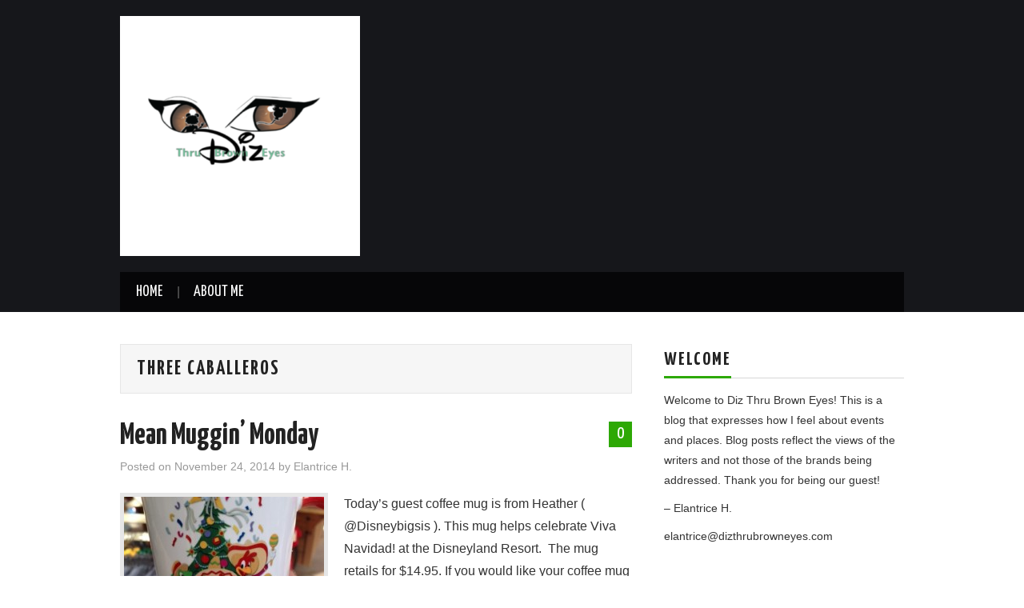

--- FILE ---
content_type: text/html; charset=UTF-8
request_url: https://dizthrubrowneyes.com/tag/three-caballeros/
body_size: 9544
content:
<!DOCTYPE html>
<html dir="ltr" lang="en-US" prefix="og: https://ogp.me/ns#">
<head>

<meta charset="UTF-8">
<meta name="viewport" content="width=device-width">

<link rel="profile" href="http://gmpg.org/xfn/11">
<link rel="pingback" href="https://dizthrubrowneyes.com/xmlrpc.php">

	<title>Three Caballeros - Diz Thru Brown Eyes</title>

		<!-- All in One SEO 4.9.2 - aioseo.com -->
	<meta name="robots" content="max-image-preview:large" />
	<link rel="canonical" href="https://dizthrubrowneyes.com/tag/three-caballeros/" />
	<meta name="generator" content="All in One SEO (AIOSEO) 4.9.2" />
		<script type="application/ld+json" class="aioseo-schema">
			{"@context":"https:\/\/schema.org","@graph":[{"@type":"BreadcrumbList","@id":"https:\/\/dizthrubrowneyes.com\/tag\/three-caballeros\/#breadcrumblist","itemListElement":[{"@type":"ListItem","@id":"https:\/\/dizthrubrowneyes.com#listItem","position":1,"name":"Home","item":"https:\/\/dizthrubrowneyes.com","nextItem":{"@type":"ListItem","@id":"https:\/\/dizthrubrowneyes.com\/tag\/three-caballeros\/#listItem","name":"Three Caballeros"}},{"@type":"ListItem","@id":"https:\/\/dizthrubrowneyes.com\/tag\/three-caballeros\/#listItem","position":2,"name":"Three Caballeros","previousItem":{"@type":"ListItem","@id":"https:\/\/dizthrubrowneyes.com#listItem","name":"Home"}}]},{"@type":"CollectionPage","@id":"https:\/\/dizthrubrowneyes.com\/tag\/three-caballeros\/#collectionpage","url":"https:\/\/dizthrubrowneyes.com\/tag\/three-caballeros\/","name":"Three Caballeros - Diz Thru Brown Eyes","inLanguage":"en-US","isPartOf":{"@id":"https:\/\/dizthrubrowneyes.com\/#website"},"breadcrumb":{"@id":"https:\/\/dizthrubrowneyes.com\/tag\/three-caballeros\/#breadcrumblist"}},{"@type":"Person","@id":"https:\/\/dizthrubrowneyes.com\/#person","name":"Elantrice H.","image":{"@type":"ImageObject","@id":"https:\/\/dizthrubrowneyes.com\/tag\/three-caballeros\/#personImage","url":"https:\/\/secure.gravatar.com\/avatar\/83e4cdc98dc10c5b5a3c3215ee1278e3db25fc7abef3662447bc30f3c8ff34fd?s=96&d=mm&r=g","width":96,"height":96,"caption":"Elantrice H."}},{"@type":"WebSite","@id":"https:\/\/dizthrubrowneyes.com\/#website","url":"https:\/\/dizthrubrowneyes.com\/","name":"Diz Thru Brown Eyes","description":"Diz Thru Brown Eyes","inLanguage":"en-US","publisher":{"@id":"https:\/\/dizthrubrowneyes.com\/#person"}}]}
		</script>
		<!-- All in One SEO -->

<link rel='dns-prefetch' href='//fonts.googleapis.com' />
<link rel="alternate" type="application/rss+xml" title="Diz Thru Brown Eyes &raquo; Feed" href="https://dizthrubrowneyes.com/feed/" />
<link rel="alternate" type="application/rss+xml" title="Diz Thru Brown Eyes &raquo; Comments Feed" href="https://dizthrubrowneyes.com/comments/feed/" />
<link rel="alternate" type="application/rss+xml" title="Diz Thru Brown Eyes &raquo; Three Caballeros Tag Feed" href="https://dizthrubrowneyes.com/tag/three-caballeros/feed/" />
<style id='wp-img-auto-sizes-contain-inline-css' type='text/css'>
img:is([sizes=auto i],[sizes^="auto," i]){contain-intrinsic-size:3000px 1500px}
/*# sourceURL=wp-img-auto-sizes-contain-inline-css */
</style>
<style id='wp-emoji-styles-inline-css' type='text/css'>

	img.wp-smiley, img.emoji {
		display: inline !important;
		border: none !important;
		box-shadow: none !important;
		height: 1em !important;
		width: 1em !important;
		margin: 0 0.07em !important;
		vertical-align: -0.1em !important;
		background: none !important;
		padding: 0 !important;
	}
/*# sourceURL=wp-emoji-styles-inline-css */
</style>
<style id='wp-block-library-inline-css' type='text/css'>
:root{--wp-block-synced-color:#7a00df;--wp-block-synced-color--rgb:122,0,223;--wp-bound-block-color:var(--wp-block-synced-color);--wp-editor-canvas-background:#ddd;--wp-admin-theme-color:#007cba;--wp-admin-theme-color--rgb:0,124,186;--wp-admin-theme-color-darker-10:#006ba1;--wp-admin-theme-color-darker-10--rgb:0,107,160.5;--wp-admin-theme-color-darker-20:#005a87;--wp-admin-theme-color-darker-20--rgb:0,90,135;--wp-admin-border-width-focus:2px}@media (min-resolution:192dpi){:root{--wp-admin-border-width-focus:1.5px}}.wp-element-button{cursor:pointer}:root .has-very-light-gray-background-color{background-color:#eee}:root .has-very-dark-gray-background-color{background-color:#313131}:root .has-very-light-gray-color{color:#eee}:root .has-very-dark-gray-color{color:#313131}:root .has-vivid-green-cyan-to-vivid-cyan-blue-gradient-background{background:linear-gradient(135deg,#00d084,#0693e3)}:root .has-purple-crush-gradient-background{background:linear-gradient(135deg,#34e2e4,#4721fb 50%,#ab1dfe)}:root .has-hazy-dawn-gradient-background{background:linear-gradient(135deg,#faaca8,#dad0ec)}:root .has-subdued-olive-gradient-background{background:linear-gradient(135deg,#fafae1,#67a671)}:root .has-atomic-cream-gradient-background{background:linear-gradient(135deg,#fdd79a,#004a59)}:root .has-nightshade-gradient-background{background:linear-gradient(135deg,#330968,#31cdcf)}:root .has-midnight-gradient-background{background:linear-gradient(135deg,#020381,#2874fc)}:root{--wp--preset--font-size--normal:16px;--wp--preset--font-size--huge:42px}.has-regular-font-size{font-size:1em}.has-larger-font-size{font-size:2.625em}.has-normal-font-size{font-size:var(--wp--preset--font-size--normal)}.has-huge-font-size{font-size:var(--wp--preset--font-size--huge)}.has-text-align-center{text-align:center}.has-text-align-left{text-align:left}.has-text-align-right{text-align:right}.has-fit-text{white-space:nowrap!important}#end-resizable-editor-section{display:none}.aligncenter{clear:both}.items-justified-left{justify-content:flex-start}.items-justified-center{justify-content:center}.items-justified-right{justify-content:flex-end}.items-justified-space-between{justify-content:space-between}.screen-reader-text{border:0;clip-path:inset(50%);height:1px;margin:-1px;overflow:hidden;padding:0;position:absolute;width:1px;word-wrap:normal!important}.screen-reader-text:focus{background-color:#ddd;clip-path:none;color:#444;display:block;font-size:1em;height:auto;left:5px;line-height:normal;padding:15px 23px 14px;text-decoration:none;top:5px;width:auto;z-index:100000}html :where(.has-border-color){border-style:solid}html :where([style*=border-top-color]){border-top-style:solid}html :where([style*=border-right-color]){border-right-style:solid}html :where([style*=border-bottom-color]){border-bottom-style:solid}html :where([style*=border-left-color]){border-left-style:solid}html :where([style*=border-width]){border-style:solid}html :where([style*=border-top-width]){border-top-style:solid}html :where([style*=border-right-width]){border-right-style:solid}html :where([style*=border-bottom-width]){border-bottom-style:solid}html :where([style*=border-left-width]){border-left-style:solid}html :where(img[class*=wp-image-]){height:auto;max-width:100%}:where(figure){margin:0 0 1em}html :where(.is-position-sticky){--wp-admin--admin-bar--position-offset:var(--wp-admin--admin-bar--height,0px)}@media screen and (max-width:600px){html :where(.is-position-sticky){--wp-admin--admin-bar--position-offset:0px}}

/*# sourceURL=wp-block-library-inline-css */
</style><style id='wp-block-code-inline-css' type='text/css'>
.wp-block-code{box-sizing:border-box}.wp-block-code code{
  /*!rtl:begin:ignore*/direction:ltr;display:block;font-family:inherit;overflow-wrap:break-word;text-align:initial;white-space:pre-wrap
  /*!rtl:end:ignore*/}
/*# sourceURL=https://dizthrubrowneyes.com/wp-includes/blocks/code/style.min.css */
</style>
<style id='global-styles-inline-css' type='text/css'>
:root{--wp--preset--aspect-ratio--square: 1;--wp--preset--aspect-ratio--4-3: 4/3;--wp--preset--aspect-ratio--3-4: 3/4;--wp--preset--aspect-ratio--3-2: 3/2;--wp--preset--aspect-ratio--2-3: 2/3;--wp--preset--aspect-ratio--16-9: 16/9;--wp--preset--aspect-ratio--9-16: 9/16;--wp--preset--color--black: #000000;--wp--preset--color--cyan-bluish-gray: #abb8c3;--wp--preset--color--white: #ffffff;--wp--preset--color--pale-pink: #f78da7;--wp--preset--color--vivid-red: #cf2e2e;--wp--preset--color--luminous-vivid-orange: #ff6900;--wp--preset--color--luminous-vivid-amber: #fcb900;--wp--preset--color--light-green-cyan: #7bdcb5;--wp--preset--color--vivid-green-cyan: #00d084;--wp--preset--color--pale-cyan-blue: #8ed1fc;--wp--preset--color--vivid-cyan-blue: #0693e3;--wp--preset--color--vivid-purple: #9b51e0;--wp--preset--gradient--vivid-cyan-blue-to-vivid-purple: linear-gradient(135deg,rgb(6,147,227) 0%,rgb(155,81,224) 100%);--wp--preset--gradient--light-green-cyan-to-vivid-green-cyan: linear-gradient(135deg,rgb(122,220,180) 0%,rgb(0,208,130) 100%);--wp--preset--gradient--luminous-vivid-amber-to-luminous-vivid-orange: linear-gradient(135deg,rgb(252,185,0) 0%,rgb(255,105,0) 100%);--wp--preset--gradient--luminous-vivid-orange-to-vivid-red: linear-gradient(135deg,rgb(255,105,0) 0%,rgb(207,46,46) 100%);--wp--preset--gradient--very-light-gray-to-cyan-bluish-gray: linear-gradient(135deg,rgb(238,238,238) 0%,rgb(169,184,195) 100%);--wp--preset--gradient--cool-to-warm-spectrum: linear-gradient(135deg,rgb(74,234,220) 0%,rgb(151,120,209) 20%,rgb(207,42,186) 40%,rgb(238,44,130) 60%,rgb(251,105,98) 80%,rgb(254,248,76) 100%);--wp--preset--gradient--blush-light-purple: linear-gradient(135deg,rgb(255,206,236) 0%,rgb(152,150,240) 100%);--wp--preset--gradient--blush-bordeaux: linear-gradient(135deg,rgb(254,205,165) 0%,rgb(254,45,45) 50%,rgb(107,0,62) 100%);--wp--preset--gradient--luminous-dusk: linear-gradient(135deg,rgb(255,203,112) 0%,rgb(199,81,192) 50%,rgb(65,88,208) 100%);--wp--preset--gradient--pale-ocean: linear-gradient(135deg,rgb(255,245,203) 0%,rgb(182,227,212) 50%,rgb(51,167,181) 100%);--wp--preset--gradient--electric-grass: linear-gradient(135deg,rgb(202,248,128) 0%,rgb(113,206,126) 100%);--wp--preset--gradient--midnight: linear-gradient(135deg,rgb(2,3,129) 0%,rgb(40,116,252) 100%);--wp--preset--font-size--small: 13px;--wp--preset--font-size--medium: 20px;--wp--preset--font-size--large: 36px;--wp--preset--font-size--x-large: 42px;--wp--preset--spacing--20: 0.44rem;--wp--preset--spacing--30: 0.67rem;--wp--preset--spacing--40: 1rem;--wp--preset--spacing--50: 1.5rem;--wp--preset--spacing--60: 2.25rem;--wp--preset--spacing--70: 3.38rem;--wp--preset--spacing--80: 5.06rem;--wp--preset--shadow--natural: 6px 6px 9px rgba(0, 0, 0, 0.2);--wp--preset--shadow--deep: 12px 12px 50px rgba(0, 0, 0, 0.4);--wp--preset--shadow--sharp: 6px 6px 0px rgba(0, 0, 0, 0.2);--wp--preset--shadow--outlined: 6px 6px 0px -3px rgb(255, 255, 255), 6px 6px rgb(0, 0, 0);--wp--preset--shadow--crisp: 6px 6px 0px rgb(0, 0, 0);}:where(.is-layout-flex){gap: 0.5em;}:where(.is-layout-grid){gap: 0.5em;}body .is-layout-flex{display: flex;}.is-layout-flex{flex-wrap: wrap;align-items: center;}.is-layout-flex > :is(*, div){margin: 0;}body .is-layout-grid{display: grid;}.is-layout-grid > :is(*, div){margin: 0;}:where(.wp-block-columns.is-layout-flex){gap: 2em;}:where(.wp-block-columns.is-layout-grid){gap: 2em;}:where(.wp-block-post-template.is-layout-flex){gap: 1.25em;}:where(.wp-block-post-template.is-layout-grid){gap: 1.25em;}.has-black-color{color: var(--wp--preset--color--black) !important;}.has-cyan-bluish-gray-color{color: var(--wp--preset--color--cyan-bluish-gray) !important;}.has-white-color{color: var(--wp--preset--color--white) !important;}.has-pale-pink-color{color: var(--wp--preset--color--pale-pink) !important;}.has-vivid-red-color{color: var(--wp--preset--color--vivid-red) !important;}.has-luminous-vivid-orange-color{color: var(--wp--preset--color--luminous-vivid-orange) !important;}.has-luminous-vivid-amber-color{color: var(--wp--preset--color--luminous-vivid-amber) !important;}.has-light-green-cyan-color{color: var(--wp--preset--color--light-green-cyan) !important;}.has-vivid-green-cyan-color{color: var(--wp--preset--color--vivid-green-cyan) !important;}.has-pale-cyan-blue-color{color: var(--wp--preset--color--pale-cyan-blue) !important;}.has-vivid-cyan-blue-color{color: var(--wp--preset--color--vivid-cyan-blue) !important;}.has-vivid-purple-color{color: var(--wp--preset--color--vivid-purple) !important;}.has-black-background-color{background-color: var(--wp--preset--color--black) !important;}.has-cyan-bluish-gray-background-color{background-color: var(--wp--preset--color--cyan-bluish-gray) !important;}.has-white-background-color{background-color: var(--wp--preset--color--white) !important;}.has-pale-pink-background-color{background-color: var(--wp--preset--color--pale-pink) !important;}.has-vivid-red-background-color{background-color: var(--wp--preset--color--vivid-red) !important;}.has-luminous-vivid-orange-background-color{background-color: var(--wp--preset--color--luminous-vivid-orange) !important;}.has-luminous-vivid-amber-background-color{background-color: var(--wp--preset--color--luminous-vivid-amber) !important;}.has-light-green-cyan-background-color{background-color: var(--wp--preset--color--light-green-cyan) !important;}.has-vivid-green-cyan-background-color{background-color: var(--wp--preset--color--vivid-green-cyan) !important;}.has-pale-cyan-blue-background-color{background-color: var(--wp--preset--color--pale-cyan-blue) !important;}.has-vivid-cyan-blue-background-color{background-color: var(--wp--preset--color--vivid-cyan-blue) !important;}.has-vivid-purple-background-color{background-color: var(--wp--preset--color--vivid-purple) !important;}.has-black-border-color{border-color: var(--wp--preset--color--black) !important;}.has-cyan-bluish-gray-border-color{border-color: var(--wp--preset--color--cyan-bluish-gray) !important;}.has-white-border-color{border-color: var(--wp--preset--color--white) !important;}.has-pale-pink-border-color{border-color: var(--wp--preset--color--pale-pink) !important;}.has-vivid-red-border-color{border-color: var(--wp--preset--color--vivid-red) !important;}.has-luminous-vivid-orange-border-color{border-color: var(--wp--preset--color--luminous-vivid-orange) !important;}.has-luminous-vivid-amber-border-color{border-color: var(--wp--preset--color--luminous-vivid-amber) !important;}.has-light-green-cyan-border-color{border-color: var(--wp--preset--color--light-green-cyan) !important;}.has-vivid-green-cyan-border-color{border-color: var(--wp--preset--color--vivid-green-cyan) !important;}.has-pale-cyan-blue-border-color{border-color: var(--wp--preset--color--pale-cyan-blue) !important;}.has-vivid-cyan-blue-border-color{border-color: var(--wp--preset--color--vivid-cyan-blue) !important;}.has-vivid-purple-border-color{border-color: var(--wp--preset--color--vivid-purple) !important;}.has-vivid-cyan-blue-to-vivid-purple-gradient-background{background: var(--wp--preset--gradient--vivid-cyan-blue-to-vivid-purple) !important;}.has-light-green-cyan-to-vivid-green-cyan-gradient-background{background: var(--wp--preset--gradient--light-green-cyan-to-vivid-green-cyan) !important;}.has-luminous-vivid-amber-to-luminous-vivid-orange-gradient-background{background: var(--wp--preset--gradient--luminous-vivid-amber-to-luminous-vivid-orange) !important;}.has-luminous-vivid-orange-to-vivid-red-gradient-background{background: var(--wp--preset--gradient--luminous-vivid-orange-to-vivid-red) !important;}.has-very-light-gray-to-cyan-bluish-gray-gradient-background{background: var(--wp--preset--gradient--very-light-gray-to-cyan-bluish-gray) !important;}.has-cool-to-warm-spectrum-gradient-background{background: var(--wp--preset--gradient--cool-to-warm-spectrum) !important;}.has-blush-light-purple-gradient-background{background: var(--wp--preset--gradient--blush-light-purple) !important;}.has-blush-bordeaux-gradient-background{background: var(--wp--preset--gradient--blush-bordeaux) !important;}.has-luminous-dusk-gradient-background{background: var(--wp--preset--gradient--luminous-dusk) !important;}.has-pale-ocean-gradient-background{background: var(--wp--preset--gradient--pale-ocean) !important;}.has-electric-grass-gradient-background{background: var(--wp--preset--gradient--electric-grass) !important;}.has-midnight-gradient-background{background: var(--wp--preset--gradient--midnight) !important;}.has-small-font-size{font-size: var(--wp--preset--font-size--small) !important;}.has-medium-font-size{font-size: var(--wp--preset--font-size--medium) !important;}.has-large-font-size{font-size: var(--wp--preset--font-size--large) !important;}.has-x-large-font-size{font-size: var(--wp--preset--font-size--x-large) !important;}
/*# sourceURL=global-styles-inline-css */
</style>

<style id='classic-theme-styles-inline-css' type='text/css'>
/*! This file is auto-generated */
.wp-block-button__link{color:#fff;background-color:#32373c;border-radius:9999px;box-shadow:none;text-decoration:none;padding:calc(.667em + 2px) calc(1.333em + 2px);font-size:1.125em}.wp-block-file__button{background:#32373c;color:#fff;text-decoration:none}
/*# sourceURL=/wp-includes/css/classic-themes.min.css */
</style>
<link rel='stylesheet' id='theme-my-login-css' href='https://dizthrubrowneyes.com/wp-content/plugins/theme-my-login/assets/styles/theme-my-login.min.css?ver=7.1.14' type='text/css' media='all' />
<link rel='stylesheet' id='athemes-headings-fonts-css' href='//fonts.googleapis.com/css?family=Yanone+Kaffeesatz%3A200%2C300%2C400%2C700&#038;ver=6.9' type='text/css' media='all' />
<link rel='stylesheet' id='athemes-glyphs-css' href='https://dizthrubrowneyes.com/wp-content/themes/hiero/css/athemes-glyphs.css?ver=6.9' type='text/css' media='all' />
<link rel='stylesheet' id='athemes-bootstrap-css' href='https://dizthrubrowneyes.com/wp-content/themes/hiero/css/bootstrap.min.css?ver=6.9' type='text/css' media='all' />
<link rel='stylesheet' id='athemes-style-css' href='https://dizthrubrowneyes.com/wp-content/themes/hiero/style.css?ver=6.9' type='text/css' media='all' />
<style id='athemes-style-inline-css' type='text/css'>
a, #main-navigation .sf-menu > ul > li:hover:after, #main-navigation .sf-menu > ul > li.sfHover:after, #main-navigation .sf-menu > ul > li.current_page_item:after, #main-navigation .sf-menu > ul > li.current-menu-item:after, .entry-title a:hover, .comment-list li.comment .comment-author .fn a:hover, .comment-list li.comment .reply a, .widget li a:hover, .site-extra .widget li a:hover, .site-extra .widget_athemes_social_icons li a:hover [class^="ico-"]:before, .site-footer a:hover { color: #2da805; }
button:hover, a.button:hover, input[type="button"]:hover, .widget-title span, input[type="reset"]:hover, input[type="submit"]:hover { border-color: #2da805; }
button:hover, a.button:hover, .widget_athemes_social_icons li a:hover [class^="ico-"]:before, input[type="button"]:hover, .widget_athemes_tabs .widget-tab-nav li.active a, input[type="reset"]:hover, .comments-link a, .site-content [class*="navigation"] a:hover, input[type="submit"]:hover, #main-navigation li:hover ul, #main-navigation li.sfHover ul, #main-navigation li a:hover, #main-navigation li.sfHover > a, #main-navigation li.current_page_item > a, #main-navigation li.current-menu-item > a, #main-navigation li.current-menu-parent > a, #main-navigation li.current-page-parent > a, #main-navigation li.current-page-ancestor > a, #main-navigation li.current_page_ancestor > a { background: #2da805; }
.site-title a { color: #81d742; }
.site-description { color: ; }
.entry-title, .entry-title a { color: ; }
body { color: ; }

/*# sourceURL=athemes-style-inline-css */
</style>
<script type="text/javascript" src="https://dizthrubrowneyes.com/wp-includes/js/jquery/jquery.min.js?ver=3.7.1" id="jquery-core-js"></script>
<script type="text/javascript" src="https://dizthrubrowneyes.com/wp-includes/js/jquery/jquery-migrate.min.js?ver=3.4.1" id="jquery-migrate-js"></script>
<script type="text/javascript" src="https://dizthrubrowneyes.com/wp-content/themes/hiero/js/bootstrap.min.js?ver=6.9" id="athemes-bootstrap-js-js"></script>
<script type="text/javascript" src="https://dizthrubrowneyes.com/wp-content/themes/hiero/js/superfish.js?ver=6.9" id="athemes-superfish-js"></script>
<script type="text/javascript" src="https://dizthrubrowneyes.com/wp-content/themes/hiero/js/supersubs.js?ver=6.9" id="athemes-supersubs-js"></script>
<script type="text/javascript" src="https://dizthrubrowneyes.com/wp-content/themes/hiero/js/settings.js?ver=6.9" id="athemes-settings-js"></script>
<link rel="https://api.w.org/" href="https://dizthrubrowneyes.com/wp-json/" /><link rel="alternate" title="JSON" type="application/json" href="https://dizthrubrowneyes.com/wp-json/wp/v2/tags/2176" /><link rel="EditURI" type="application/rsd+xml" title="RSD" href="https://dizthrubrowneyes.com/xmlrpc.php?rsd" />
<meta name="generator" content="WordPress 6.9" />
<!--[if lt IE 9]>
<script src="https://dizthrubrowneyes.com/wp-content/themes/hiero/js/html5shiv.js"></script>
<![endif]-->
<link rel="icon" href="https://dizthrubrowneyes.com/wp-content/uploads/2019/10/cropped-7FCA297C-324B-4048-925B-884060BF0103-e1571522038742-1-32x32.png" sizes="32x32" />
<link rel="icon" href="https://dizthrubrowneyes.com/wp-content/uploads/2019/10/cropped-7FCA297C-324B-4048-925B-884060BF0103-e1571522038742-1-192x192.png" sizes="192x192" />
<link rel="apple-touch-icon" href="https://dizthrubrowneyes.com/wp-content/uploads/2019/10/cropped-7FCA297C-324B-4048-925B-884060BF0103-e1571522038742-1-180x180.png" />
<meta name="msapplication-TileImage" content="https://dizthrubrowneyes.com/wp-content/uploads/2019/10/cropped-7FCA297C-324B-4048-925B-884060BF0103-e1571522038742-1-270x270.png" />
		<style type="text/css" id="wp-custom-css">
			/*
Welcome to Custom CSS!

To learn how this works, see http://wp.me/PEmnE-Bt
*/		</style>
		</head>

<body class="archive tag tag-three-caballeros tag-2176 wp-theme-hiero group-blog">
		<header id="masthead" class="site-header" role="banner">
		<div class="clearfix container">
			<div class="site-branding">
									<a href="https://dizthrubrowneyes.com/" title="Diz Thru Brown Eyes"><img src="https://dizthrubrowneyes.com/wp-content/uploads/2019/10/7FCA297C-324B-4048-925B-884060BF0103-e1571522038742.png" alt="Diz Thru Brown Eyes" /></a>
							<!-- .site-branding --></div>

						
			<nav id="main-navigation" class="main-navigation" role="navigation">
				<a href="#main-navigation" class="nav-open">Menu</a>
				<a href="#" class="nav-close">Close</a>
				<div class="clearfix sf-menu"><ul id="menu-test-top-menu" class="menu"><li id="menu-item-16" class="menu-item menu-item-type-custom menu-item-object-custom menu-item-home menu-item-has-children menu-item-16"><a href="http://dizthrubrowneyes.com/">Home</a>
<ul class="sub-menu">
	<li id="menu-item-5163" class="menu-item menu-item-type-post_type menu-item-object-page menu-item-5163"><a href="https://dizthrubrowneyes.com/privacy-policy/">Privacy Policy</a></li>
</ul>
</li>
<li id="menu-item-5168" class="menu-item menu-item-type-post_type menu-item-object-page menu-item-5168"><a href="https://dizthrubrowneyes.com/about-me/">About Me</a></li>
</ul></div>			<!-- #main-navigation --></nav>
		</div>
	<!-- #masthead --></header>

	<div id="main" class="site-main">
		<div class="clearfix container">

	<section id="primary" class="content-area">
		<div id="content" class="site-content" role="main">

		
			<header class="page-header">
				<h1 class="page-title">
					Three Caballeros				</h1>
							<!-- .page-header --></header>

						
				
<article id="post-4532" class="clearfix post-4532 post type-post status-publish format-standard has-post-thumbnail hentry category-collections category-disney category-disneyland category-merchandise category-mug category-special-events category-travel category-uncategorized tag-amigo tag-brazil tag-coffee tag-coffee-mug tag-disneyland tag-disneyland-resort tag-donald-duck tag-jose-carioca tag-mexico tag-mug tag-mug-love tag-panchito tag-the-three-kings tag-three-caballeros tag-viva-navidad">
	<header class="clearfix entry-header">
				<span class="comments-link"> <a href="https://dizthrubrowneyes.com/mean-muggin-monday-141/#respond">0</a></span>
		
		<h2 class="entry-title"><a href="https://dizthrubrowneyes.com/mean-muggin-monday-141/" rel="bookmark">Mean Muggin&#8217; Monday</a></h2>

				<div class="entry-meta">
			<span class="posted-on">Posted on <a href="https://dizthrubrowneyes.com/mean-muggin-monday-141/" title="3:00 am" rel="bookmark"><time class="entry-date published updated" datetime="2014-11-24T03:00:24-05:00">November 24, 2014</time></a></span><span class="byline"> by <span class="author vcard"><a class="url fn n" href="https://dizthrubrowneyes.com/author/elantrice/" title="View all posts by Elantrice H.">Elantrice H.</a></span></span>		<!-- .entry-meta --></div>
			<!-- .entry-header --></header>

			<div class="entry-thumbnail">
			<a href="https://dizthrubrowneyes.com/mean-muggin-monday-141/" title="Mean Muggin&#8217; Monday" >
				<img width="250" height="175" src="https://dizthrubrowneyes.com/wp-content/uploads/2014/11/Donald1-e1415971468861-250x175.jpg" class="attachment-thumb-featured size-thumb-featured wp-post-image" alt="" decoding="async" />			</a>
		</div>
	
			<div class="entry-summary">
			<p>Today&#8217;s guest coffee mug is from Heather ( @Disneybigsis ). This mug helps celebrate Viva Navidad! at the Disneyland Resort.  The mug retails for $14.95. If you would like your coffee mug on Mean Muggin&#8217; Monday, email pictures and description&hellip; <a href="https://dizthrubrowneyes.com/mean-muggin-monday-141/" class="more-link">Continue Reading <span class="meta-nav">&rarr;</span></a></p>
		<!-- .entry-summary --></div>
	
	<footer class="entry-meta entry-footer">
								<span class="cat-links">
				<i class="ico-folder"></i> <a href="https://dizthrubrowneyes.com/category/collections/" rel="category tag">Collections</a>, <a href="https://dizthrubrowneyes.com/category/disney/" rel="category tag">Disney</a>, <a href="https://dizthrubrowneyes.com/category/disneyland/" rel="category tag">Disneyland</a>, <a href="https://dizthrubrowneyes.com/category/merchandise/" rel="category tag">Merchandise</a>, <a href="https://dizthrubrowneyes.com/category/mug/" rel="category tag">mug</a>, <a href="https://dizthrubrowneyes.com/category/special-events/" rel="category tag">Special Events</a>, <a href="https://dizthrubrowneyes.com/category/travel/" rel="category tag">Travel</a>, <a href="https://dizthrubrowneyes.com/category/uncategorized/" rel="category tag">Uncategorized</a>			</span>
			
						<span class="tags-links">
				<i class="ico-tags"></i> <a href="https://dizthrubrowneyes.com/tag/amigo/" rel="tag">amigo</a>, <a href="https://dizthrubrowneyes.com/tag/brazil/" rel="tag">Brazil</a>, <a href="https://dizthrubrowneyes.com/tag/coffee/" rel="tag">coffee</a>, <a href="https://dizthrubrowneyes.com/tag/coffee-mug/" rel="tag">coffee mug</a>, <a href="https://dizthrubrowneyes.com/tag/disneyland/" rel="tag">Disneyland</a>, <a href="https://dizthrubrowneyes.com/tag/disneyland-resort/" rel="tag">Disneyland Resort</a>, <a href="https://dizthrubrowneyes.com/tag/donald-duck/" rel="tag">Donald Duck</a>, <a href="https://dizthrubrowneyes.com/tag/jose-carioca/" rel="tag">Jose Carioca</a>, <a href="https://dizthrubrowneyes.com/tag/mexico/" rel="tag">Mexico</a>, <a href="https://dizthrubrowneyes.com/tag/mug/" rel="tag">mug</a>, <a href="https://dizthrubrowneyes.com/tag/mug-love/" rel="tag">Mug love</a>, <a href="https://dizthrubrowneyes.com/tag/panchito/" rel="tag">Panchito</a>, <a href="https://dizthrubrowneyes.com/tag/the-three-kings/" rel="tag">The Three Kings</a>, <a href="https://dizthrubrowneyes.com/tag/three-caballeros/" rel="tag">Three Caballeros</a>, <a href="https://dizthrubrowneyes.com/tag/viva-navidad/" rel="tag">Viva Navidad</a>			</span>
						<!-- .entry-meta --></footer>
<!-- #post-4532--></article>

			
			
		
		<!-- #content --></div>
	<!-- #primary --></section>

<div id="widget-area-2" class="site-sidebar widget-area" role="complementary">
	<aside id="text-6" class="widget widget_text"><h3 class="widget-title"><span>Welcome</span></h3>			<div class="textwidget"><p>Welcome to Diz Thru Brown Eyes! This is a blog that expresses how I feel about events and places. Blog posts reflect the views of the writers and not those of the brands being addressed. Thank you for being our guest!</p>
<p>&#8211; Elantrice H.</p>
<p>elantrice@dizthrubrowneyes.com</p>
</div>
		</aside><aside id="athemes_social_icons-3" class="widget widget_athemes_social_icons"><h3 class="widget-title"><span>Follow Along on Social Media</span></h3><ul class="clearfix widget-social-icons">					<li class="widget-si-twitter"><a href="https://twitter.com/DizThruBrwnEyes" title="Twitter"><i class="ico-twitter"></i></a></li>
										<li class="widget-si-facebook"><a href="https://www.facebook.com/Diz-Thru-Brown-Eyes-103642616426022/" title="Facebook"><i class="ico-facebook"></i></a></li>
										<li class="widget-si-pinterest"><a href="https://www.pinterest.com/dizbrowneyes/boards/" title="Pinterest"><i class="ico-pinterest"></i></a></li>
										<li class="widget-si-instagram"><a href="https://www.instagram.com/dizthrubrowneyes/" title="Instagram"><i class="ico-instagram"></i></a></li>
					<!-- .widget-social-icons --></ul></aside>
		<aside id="recent-posts-2" class="widget widget_recent_entries">
		<h3 class="widget-title"><span>Recent Posts</span></h3>
		<ul>
											<li>
					<a href="https://dizthrubrowneyes.com/destination-d23-tickets-on-sale-beginning-april-14/">DESTINATION D23 TICKETS ON SALE BEGINNING APRIL 14</a>
									</li>
											<li>
					<a href="https://dizthrubrowneyes.com/a-touch-of-disney-in-black-history-malaika-favorite/">A Touch of Disney in Black History &#8211; Malaika Favorite</a>
									</li>
											<li>
					<a href="https://dizthrubrowneyes.com/a-touch-of-disney-in-black-history-sharika-mahdi/">A Touch of Disney in Black History &#8211; Sharika Mahdi</a>
									</li>
											<li>
					<a href="https://dizthrubrowneyes.com/a-touch-of-disney-in-black-history-terence-blanchard/">A Touch of Disney in Black History &#8211; Terence Blanchard</a>
									</li>
											<li>
					<a href="https://dizthrubrowneyes.com/a-touch-of-disney-in-black-history-pj-morton/">A Touch of Disney in Black History &#8211; PJ Morton</a>
									</li>
					</ul>

		</aside><aside id="archives-3" class="widget widget_archive"><h3 class="widget-title"><span>Archives</span></h3>		<label class="screen-reader-text" for="archives-dropdown-3">Archives</label>
		<select id="archives-dropdown-3" name="archive-dropdown">
			
			<option value="">Select Month</option>
				<option value='https://dizthrubrowneyes.com/2025/04/'> April 2025 &nbsp;(1)</option>
	<option value='https://dizthrubrowneyes.com/2025/02/'> February 2025 &nbsp;(4)</option>
	<option value='https://dizthrubrowneyes.com/2025/01/'> January 2025 &nbsp;(1)</option>
	<option value='https://dizthrubrowneyes.com/2024/07/'> July 2024 &nbsp;(2)</option>
	<option value='https://dizthrubrowneyes.com/2024/06/'> June 2024 &nbsp;(2)</option>
	<option value='https://dizthrubrowneyes.com/2024/05/'> May 2024 &nbsp;(1)</option>
	<option value='https://dizthrubrowneyes.com/2024/04/'> April 2024 &nbsp;(1)</option>
	<option value='https://dizthrubrowneyes.com/2024/03/'> March 2024 &nbsp;(1)</option>
	<option value='https://dizthrubrowneyes.com/2024/02/'> February 2024 &nbsp;(6)</option>
	<option value='https://dizthrubrowneyes.com/2024/01/'> January 2024 &nbsp;(6)</option>
	<option value='https://dizthrubrowneyes.com/2023/10/'> October 2023 &nbsp;(2)</option>
	<option value='https://dizthrubrowneyes.com/2023/09/'> September 2023 &nbsp;(2)</option>
	<option value='https://dizthrubrowneyes.com/2023/08/'> August 2023 &nbsp;(2)</option>
	<option value='https://dizthrubrowneyes.com/2023/02/'> February 2023 &nbsp;(4)</option>
	<option value='https://dizthrubrowneyes.com/2022/10/'> October 2022 &nbsp;(1)</option>
	<option value='https://dizthrubrowneyes.com/2022/09/'> September 2022 &nbsp;(1)</option>
	<option value='https://dizthrubrowneyes.com/2022/08/'> August 2022 &nbsp;(4)</option>
	<option value='https://dizthrubrowneyes.com/2022/07/'> July 2022 &nbsp;(2)</option>
	<option value='https://dizthrubrowneyes.com/2022/06/'> June 2022 &nbsp;(5)</option>
	<option value='https://dizthrubrowneyes.com/2022/05/'> May 2022 &nbsp;(4)</option>
	<option value='https://dizthrubrowneyes.com/2022/03/'> March 2022 &nbsp;(1)</option>
	<option value='https://dizthrubrowneyes.com/2022/02/'> February 2022 &nbsp;(8)</option>
	<option value='https://dizthrubrowneyes.com/2021/05/'> May 2021 &nbsp;(3)</option>
	<option value='https://dizthrubrowneyes.com/2021/04/'> April 2021 &nbsp;(4)</option>
	<option value='https://dizthrubrowneyes.com/2021/03/'> March 2021 &nbsp;(6)</option>
	<option value='https://dizthrubrowneyes.com/2021/02/'> February 2021 &nbsp;(8)</option>
	<option value='https://dizthrubrowneyes.com/2021/01/'> January 2021 &nbsp;(2)</option>
	<option value='https://dizthrubrowneyes.com/2020/11/'> November 2020 &nbsp;(1)</option>
	<option value='https://dizthrubrowneyes.com/2020/10/'> October 2020 &nbsp;(2)</option>
	<option value='https://dizthrubrowneyes.com/2020/09/'> September 2020 &nbsp;(4)</option>
	<option value='https://dizthrubrowneyes.com/2020/08/'> August 2020 &nbsp;(6)</option>
	<option value='https://dizthrubrowneyes.com/2020/07/'> July 2020 &nbsp;(4)</option>
	<option value='https://dizthrubrowneyes.com/2020/06/'> June 2020 &nbsp;(1)</option>
	<option value='https://dizthrubrowneyes.com/2020/02/'> February 2020 &nbsp;(5)</option>
	<option value='https://dizthrubrowneyes.com/2020/01/'> January 2020 &nbsp;(1)</option>
	<option value='https://dizthrubrowneyes.com/2019/12/'> December 2019 &nbsp;(7)</option>
	<option value='https://dizthrubrowneyes.com/2019/11/'> November 2019 &nbsp;(1)</option>
	<option value='https://dizthrubrowneyes.com/2019/09/'> September 2019 &nbsp;(6)</option>
	<option value='https://dizthrubrowneyes.com/2019/08/'> August 2019 &nbsp;(11)</option>
	<option value='https://dizthrubrowneyes.com/2019/07/'> July 2019 &nbsp;(10)</option>
	<option value='https://dizthrubrowneyes.com/2019/06/'> June 2019 &nbsp;(4)</option>
	<option value='https://dizthrubrowneyes.com/2019/02/'> February 2019 &nbsp;(1)</option>
	<option value='https://dizthrubrowneyes.com/2018/09/'> September 2018 &nbsp;(1)</option>
	<option value='https://dizthrubrowneyes.com/2018/08/'> August 2018 &nbsp;(5)</option>
	<option value='https://dizthrubrowneyes.com/2018/07/'> July 2018 &nbsp;(1)</option>
	<option value='https://dizthrubrowneyes.com/2018/06/'> June 2018 &nbsp;(3)</option>
	<option value='https://dizthrubrowneyes.com/2018/02/'> February 2018 &nbsp;(2)</option>
	<option value='https://dizthrubrowneyes.com/2017/11/'> November 2017 &nbsp;(1)</option>
	<option value='https://dizthrubrowneyes.com/2017/08/'> August 2017 &nbsp;(2)</option>
	<option value='https://dizthrubrowneyes.com/2017/07/'> July 2017 &nbsp;(2)</option>
	<option value='https://dizthrubrowneyes.com/2017/06/'> June 2017 &nbsp;(6)</option>
	<option value='https://dizthrubrowneyes.com/2017/05/'> May 2017 &nbsp;(1)</option>
	<option value='https://dizthrubrowneyes.com/2017/04/'> April 2017 &nbsp;(2)</option>
	<option value='https://dizthrubrowneyes.com/2017/02/'> February 2017 &nbsp;(2)</option>
	<option value='https://dizthrubrowneyes.com/2017/01/'> January 2017 &nbsp;(5)</option>
	<option value='https://dizthrubrowneyes.com/2016/11/'> November 2016 &nbsp;(2)</option>
	<option value='https://dizthrubrowneyes.com/2016/10/'> October 2016 &nbsp;(3)</option>
	<option value='https://dizthrubrowneyes.com/2016/09/'> September 2016 &nbsp;(2)</option>
	<option value='https://dizthrubrowneyes.com/2016/08/'> August 2016 &nbsp;(8)</option>
	<option value='https://dizthrubrowneyes.com/2016/07/'> July 2016 &nbsp;(7)</option>
	<option value='https://dizthrubrowneyes.com/2016/06/'> June 2016 &nbsp;(5)</option>
	<option value='https://dizthrubrowneyes.com/2016/05/'> May 2016 &nbsp;(8)</option>
	<option value='https://dizthrubrowneyes.com/2016/04/'> April 2016 &nbsp;(8)</option>
	<option value='https://dizthrubrowneyes.com/2016/03/'> March 2016 &nbsp;(8)</option>
	<option value='https://dizthrubrowneyes.com/2016/02/'> February 2016 &nbsp;(10)</option>
	<option value='https://dizthrubrowneyes.com/2016/01/'> January 2016 &nbsp;(6)</option>
	<option value='https://dizthrubrowneyes.com/2015/12/'> December 2015 &nbsp;(6)</option>
	<option value='https://dizthrubrowneyes.com/2015/11/'> November 2015 &nbsp;(9)</option>
	<option value='https://dizthrubrowneyes.com/2015/10/'> October 2015 &nbsp;(6)</option>
	<option value='https://dizthrubrowneyes.com/2015/09/'> September 2015 &nbsp;(4)</option>
	<option value='https://dizthrubrowneyes.com/2015/08/'> August 2015 &nbsp;(17)</option>
	<option value='https://dizthrubrowneyes.com/2015/07/'> July 2015 &nbsp;(20)</option>
	<option value='https://dizthrubrowneyes.com/2015/06/'> June 2015 &nbsp;(22)</option>
	<option value='https://dizthrubrowneyes.com/2015/05/'> May 2015 &nbsp;(15)</option>
	<option value='https://dizthrubrowneyes.com/2015/04/'> April 2015 &nbsp;(3)</option>
	<option value='https://dizthrubrowneyes.com/2015/03/'> March 2015 &nbsp;(9)</option>
	<option value='https://dizthrubrowneyes.com/2015/02/'> February 2015 &nbsp;(9)</option>
	<option value='https://dizthrubrowneyes.com/2015/01/'> January 2015 &nbsp;(5)</option>
	<option value='https://dizthrubrowneyes.com/2014/12/'> December 2014 &nbsp;(5)</option>
	<option value='https://dizthrubrowneyes.com/2014/11/'> November 2014 &nbsp;(7)</option>
	<option value='https://dizthrubrowneyes.com/2014/10/'> October 2014 &nbsp;(6)</option>
	<option value='https://dizthrubrowneyes.com/2014/09/'> September 2014 &nbsp;(7)</option>
	<option value='https://dizthrubrowneyes.com/2014/08/'> August 2014 &nbsp;(6)</option>
	<option value='https://dizthrubrowneyes.com/2014/07/'> July 2014 &nbsp;(6)</option>
	<option value='https://dizthrubrowneyes.com/2014/06/'> June 2014 &nbsp;(7)</option>
	<option value='https://dizthrubrowneyes.com/2014/05/'> May 2014 &nbsp;(9)</option>
	<option value='https://dizthrubrowneyes.com/2014/04/'> April 2014 &nbsp;(13)</option>
	<option value='https://dizthrubrowneyes.com/2014/03/'> March 2014 &nbsp;(9)</option>
	<option value='https://dizthrubrowneyes.com/2014/02/'> February 2014 &nbsp;(14)</option>
	<option value='https://dizthrubrowneyes.com/2014/01/'> January 2014 &nbsp;(10)</option>
	<option value='https://dizthrubrowneyes.com/2013/12/'> December 2013 &nbsp;(10)</option>
	<option value='https://dizthrubrowneyes.com/2013/11/'> November 2013 &nbsp;(15)</option>
	<option value='https://dizthrubrowneyes.com/2013/10/'> October 2013 &nbsp;(11)</option>
	<option value='https://dizthrubrowneyes.com/2013/09/'> September 2013 &nbsp;(8)</option>
	<option value='https://dizthrubrowneyes.com/2013/08/'> August 2013 &nbsp;(18)</option>
	<option value='https://dizthrubrowneyes.com/2013/07/'> July 2013 &nbsp;(24)</option>
	<option value='https://dizthrubrowneyes.com/2013/06/'> June 2013 &nbsp;(18)</option>
	<option value='https://dizthrubrowneyes.com/2013/05/'> May 2013 &nbsp;(11)</option>
	<option value='https://dizthrubrowneyes.com/2013/04/'> April 2013 &nbsp;(17)</option>
	<option value='https://dizthrubrowneyes.com/2013/03/'> March 2013 &nbsp;(17)</option>
	<option value='https://dizthrubrowneyes.com/2013/02/'> February 2013 &nbsp;(21)</option>
	<option value='https://dizthrubrowneyes.com/2013/01/'> January 2013 &nbsp;(17)</option>
	<option value='https://dizthrubrowneyes.com/2012/12/'> December 2012 &nbsp;(17)</option>
	<option value='https://dizthrubrowneyes.com/2012/11/'> November 2012 &nbsp;(15)</option>
	<option value='https://dizthrubrowneyes.com/2012/10/'> October 2012 &nbsp;(19)</option>
	<option value='https://dizthrubrowneyes.com/2012/09/'> September 2012 &nbsp;(19)</option>
	<option value='https://dizthrubrowneyes.com/2012/08/'> August 2012 &nbsp;(20)</option>
	<option value='https://dizthrubrowneyes.com/2012/07/'> July 2012 &nbsp;(14)</option>
	<option value='https://dizthrubrowneyes.com/2012/06/'> June 2012 &nbsp;(15)</option>
	<option value='https://dizthrubrowneyes.com/2012/05/'> May 2012 &nbsp;(15)</option>
	<option value='https://dizthrubrowneyes.com/2012/04/'> April 2012 &nbsp;(17)</option>
	<option value='https://dizthrubrowneyes.com/2012/03/'> March 2012 &nbsp;(16)</option>
	<option value='https://dizthrubrowneyes.com/2012/02/'> February 2012 &nbsp;(15)</option>
	<option value='https://dizthrubrowneyes.com/2012/01/'> January 2012 &nbsp;(12)</option>
	<option value='https://dizthrubrowneyes.com/2011/12/'> December 2011 &nbsp;(6)</option>
	<option value='https://dizthrubrowneyes.com/2011/11/'> November 2011 &nbsp;(1)</option>

		</select>

			<script type="text/javascript">
/* <![CDATA[ */

( ( dropdownId ) => {
	const dropdown = document.getElementById( dropdownId );
	function onSelectChange() {
		setTimeout( () => {
			if ( 'escape' === dropdown.dataset.lastkey ) {
				return;
			}
			if ( dropdown.value ) {
				document.location.href = dropdown.value;
			}
		}, 250 );
	}
	function onKeyUp( event ) {
		if ( 'Escape' === event.key ) {
			dropdown.dataset.lastkey = 'escape';
		} else {
			delete dropdown.dataset.lastkey;
		}
	}
	function onClick() {
		delete dropdown.dataset.lastkey;
	}
	dropdown.addEventListener( 'keyup', onKeyUp );
	dropdown.addEventListener( 'click', onClick );
	dropdown.addEventListener( 'change', onSelectChange );
})( "archives-dropdown-3" );

//# sourceURL=WP_Widget_Archives%3A%3Awidget
/* ]]> */
</script>
</aside><!-- #widget-area-2 --></div>		</div>
	<!-- #main --></div>

	

<div id="extra" class="site-extra extra-two">
	<div class="container">
	<div class="clearfix pad">
			<div id="widget-area-3" class="widget-area" role="complementary">
			<div id="block-2" class="widget widget_block">
<pre class="wp-block-code"><code></code></pre>
</div>		<!-- #widget-area-3 --></div>
	
	
	
			<div id="widget-area-6" class="widget-area" role="complementary">
			<div id="archives-3" class="widget widget_archive"><h3 class="widget-title"><span>Archives</span></h3>		<label class="screen-reader-text" for="archives-dropdown-3">Archives</label>
		<select id="archives-dropdown-3" name="archive-dropdown">
			
			<option value="">Select Month</option>
				<option value='https://dizthrubrowneyes.com/2025/04/'> April 2025 &nbsp;(1)</option>
	<option value='https://dizthrubrowneyes.com/2025/02/'> February 2025 &nbsp;(4)</option>
	<option value='https://dizthrubrowneyes.com/2025/01/'> January 2025 &nbsp;(1)</option>
	<option value='https://dizthrubrowneyes.com/2024/07/'> July 2024 &nbsp;(2)</option>
	<option value='https://dizthrubrowneyes.com/2024/06/'> June 2024 &nbsp;(2)</option>
	<option value='https://dizthrubrowneyes.com/2024/05/'> May 2024 &nbsp;(1)</option>
	<option value='https://dizthrubrowneyes.com/2024/04/'> April 2024 &nbsp;(1)</option>
	<option value='https://dizthrubrowneyes.com/2024/03/'> March 2024 &nbsp;(1)</option>
	<option value='https://dizthrubrowneyes.com/2024/02/'> February 2024 &nbsp;(6)</option>
	<option value='https://dizthrubrowneyes.com/2024/01/'> January 2024 &nbsp;(6)</option>
	<option value='https://dizthrubrowneyes.com/2023/10/'> October 2023 &nbsp;(2)</option>
	<option value='https://dizthrubrowneyes.com/2023/09/'> September 2023 &nbsp;(2)</option>
	<option value='https://dizthrubrowneyes.com/2023/08/'> August 2023 &nbsp;(2)</option>
	<option value='https://dizthrubrowneyes.com/2023/02/'> February 2023 &nbsp;(4)</option>
	<option value='https://dizthrubrowneyes.com/2022/10/'> October 2022 &nbsp;(1)</option>
	<option value='https://dizthrubrowneyes.com/2022/09/'> September 2022 &nbsp;(1)</option>
	<option value='https://dizthrubrowneyes.com/2022/08/'> August 2022 &nbsp;(4)</option>
	<option value='https://dizthrubrowneyes.com/2022/07/'> July 2022 &nbsp;(2)</option>
	<option value='https://dizthrubrowneyes.com/2022/06/'> June 2022 &nbsp;(5)</option>
	<option value='https://dizthrubrowneyes.com/2022/05/'> May 2022 &nbsp;(4)</option>
	<option value='https://dizthrubrowneyes.com/2022/03/'> March 2022 &nbsp;(1)</option>
	<option value='https://dizthrubrowneyes.com/2022/02/'> February 2022 &nbsp;(8)</option>
	<option value='https://dizthrubrowneyes.com/2021/05/'> May 2021 &nbsp;(3)</option>
	<option value='https://dizthrubrowneyes.com/2021/04/'> April 2021 &nbsp;(4)</option>
	<option value='https://dizthrubrowneyes.com/2021/03/'> March 2021 &nbsp;(6)</option>
	<option value='https://dizthrubrowneyes.com/2021/02/'> February 2021 &nbsp;(8)</option>
	<option value='https://dizthrubrowneyes.com/2021/01/'> January 2021 &nbsp;(2)</option>
	<option value='https://dizthrubrowneyes.com/2020/11/'> November 2020 &nbsp;(1)</option>
	<option value='https://dizthrubrowneyes.com/2020/10/'> October 2020 &nbsp;(2)</option>
	<option value='https://dizthrubrowneyes.com/2020/09/'> September 2020 &nbsp;(4)</option>
	<option value='https://dizthrubrowneyes.com/2020/08/'> August 2020 &nbsp;(6)</option>
	<option value='https://dizthrubrowneyes.com/2020/07/'> July 2020 &nbsp;(4)</option>
	<option value='https://dizthrubrowneyes.com/2020/06/'> June 2020 &nbsp;(1)</option>
	<option value='https://dizthrubrowneyes.com/2020/02/'> February 2020 &nbsp;(5)</option>
	<option value='https://dizthrubrowneyes.com/2020/01/'> January 2020 &nbsp;(1)</option>
	<option value='https://dizthrubrowneyes.com/2019/12/'> December 2019 &nbsp;(7)</option>
	<option value='https://dizthrubrowneyes.com/2019/11/'> November 2019 &nbsp;(1)</option>
	<option value='https://dizthrubrowneyes.com/2019/09/'> September 2019 &nbsp;(6)</option>
	<option value='https://dizthrubrowneyes.com/2019/08/'> August 2019 &nbsp;(11)</option>
	<option value='https://dizthrubrowneyes.com/2019/07/'> July 2019 &nbsp;(10)</option>
	<option value='https://dizthrubrowneyes.com/2019/06/'> June 2019 &nbsp;(4)</option>
	<option value='https://dizthrubrowneyes.com/2019/02/'> February 2019 &nbsp;(1)</option>
	<option value='https://dizthrubrowneyes.com/2018/09/'> September 2018 &nbsp;(1)</option>
	<option value='https://dizthrubrowneyes.com/2018/08/'> August 2018 &nbsp;(5)</option>
	<option value='https://dizthrubrowneyes.com/2018/07/'> July 2018 &nbsp;(1)</option>
	<option value='https://dizthrubrowneyes.com/2018/06/'> June 2018 &nbsp;(3)</option>
	<option value='https://dizthrubrowneyes.com/2018/02/'> February 2018 &nbsp;(2)</option>
	<option value='https://dizthrubrowneyes.com/2017/11/'> November 2017 &nbsp;(1)</option>
	<option value='https://dizthrubrowneyes.com/2017/08/'> August 2017 &nbsp;(2)</option>
	<option value='https://dizthrubrowneyes.com/2017/07/'> July 2017 &nbsp;(2)</option>
	<option value='https://dizthrubrowneyes.com/2017/06/'> June 2017 &nbsp;(6)</option>
	<option value='https://dizthrubrowneyes.com/2017/05/'> May 2017 &nbsp;(1)</option>
	<option value='https://dizthrubrowneyes.com/2017/04/'> April 2017 &nbsp;(2)</option>
	<option value='https://dizthrubrowneyes.com/2017/02/'> February 2017 &nbsp;(2)</option>
	<option value='https://dizthrubrowneyes.com/2017/01/'> January 2017 &nbsp;(5)</option>
	<option value='https://dizthrubrowneyes.com/2016/11/'> November 2016 &nbsp;(2)</option>
	<option value='https://dizthrubrowneyes.com/2016/10/'> October 2016 &nbsp;(3)</option>
	<option value='https://dizthrubrowneyes.com/2016/09/'> September 2016 &nbsp;(2)</option>
	<option value='https://dizthrubrowneyes.com/2016/08/'> August 2016 &nbsp;(8)</option>
	<option value='https://dizthrubrowneyes.com/2016/07/'> July 2016 &nbsp;(7)</option>
	<option value='https://dizthrubrowneyes.com/2016/06/'> June 2016 &nbsp;(5)</option>
	<option value='https://dizthrubrowneyes.com/2016/05/'> May 2016 &nbsp;(8)</option>
	<option value='https://dizthrubrowneyes.com/2016/04/'> April 2016 &nbsp;(8)</option>
	<option value='https://dizthrubrowneyes.com/2016/03/'> March 2016 &nbsp;(8)</option>
	<option value='https://dizthrubrowneyes.com/2016/02/'> February 2016 &nbsp;(10)</option>
	<option value='https://dizthrubrowneyes.com/2016/01/'> January 2016 &nbsp;(6)</option>
	<option value='https://dizthrubrowneyes.com/2015/12/'> December 2015 &nbsp;(6)</option>
	<option value='https://dizthrubrowneyes.com/2015/11/'> November 2015 &nbsp;(9)</option>
	<option value='https://dizthrubrowneyes.com/2015/10/'> October 2015 &nbsp;(6)</option>
	<option value='https://dizthrubrowneyes.com/2015/09/'> September 2015 &nbsp;(4)</option>
	<option value='https://dizthrubrowneyes.com/2015/08/'> August 2015 &nbsp;(17)</option>
	<option value='https://dizthrubrowneyes.com/2015/07/'> July 2015 &nbsp;(20)</option>
	<option value='https://dizthrubrowneyes.com/2015/06/'> June 2015 &nbsp;(22)</option>
	<option value='https://dizthrubrowneyes.com/2015/05/'> May 2015 &nbsp;(15)</option>
	<option value='https://dizthrubrowneyes.com/2015/04/'> April 2015 &nbsp;(3)</option>
	<option value='https://dizthrubrowneyes.com/2015/03/'> March 2015 &nbsp;(9)</option>
	<option value='https://dizthrubrowneyes.com/2015/02/'> February 2015 &nbsp;(9)</option>
	<option value='https://dizthrubrowneyes.com/2015/01/'> January 2015 &nbsp;(5)</option>
	<option value='https://dizthrubrowneyes.com/2014/12/'> December 2014 &nbsp;(5)</option>
	<option value='https://dizthrubrowneyes.com/2014/11/'> November 2014 &nbsp;(7)</option>
	<option value='https://dizthrubrowneyes.com/2014/10/'> October 2014 &nbsp;(6)</option>
	<option value='https://dizthrubrowneyes.com/2014/09/'> September 2014 &nbsp;(7)</option>
	<option value='https://dizthrubrowneyes.com/2014/08/'> August 2014 &nbsp;(6)</option>
	<option value='https://dizthrubrowneyes.com/2014/07/'> July 2014 &nbsp;(6)</option>
	<option value='https://dizthrubrowneyes.com/2014/06/'> June 2014 &nbsp;(7)</option>
	<option value='https://dizthrubrowneyes.com/2014/05/'> May 2014 &nbsp;(9)</option>
	<option value='https://dizthrubrowneyes.com/2014/04/'> April 2014 &nbsp;(13)</option>
	<option value='https://dizthrubrowneyes.com/2014/03/'> March 2014 &nbsp;(9)</option>
	<option value='https://dizthrubrowneyes.com/2014/02/'> February 2014 &nbsp;(14)</option>
	<option value='https://dizthrubrowneyes.com/2014/01/'> January 2014 &nbsp;(10)</option>
	<option value='https://dizthrubrowneyes.com/2013/12/'> December 2013 &nbsp;(10)</option>
	<option value='https://dizthrubrowneyes.com/2013/11/'> November 2013 &nbsp;(15)</option>
	<option value='https://dizthrubrowneyes.com/2013/10/'> October 2013 &nbsp;(11)</option>
	<option value='https://dizthrubrowneyes.com/2013/09/'> September 2013 &nbsp;(8)</option>
	<option value='https://dizthrubrowneyes.com/2013/08/'> August 2013 &nbsp;(18)</option>
	<option value='https://dizthrubrowneyes.com/2013/07/'> July 2013 &nbsp;(24)</option>
	<option value='https://dizthrubrowneyes.com/2013/06/'> June 2013 &nbsp;(18)</option>
	<option value='https://dizthrubrowneyes.com/2013/05/'> May 2013 &nbsp;(11)</option>
	<option value='https://dizthrubrowneyes.com/2013/04/'> April 2013 &nbsp;(17)</option>
	<option value='https://dizthrubrowneyes.com/2013/03/'> March 2013 &nbsp;(17)</option>
	<option value='https://dizthrubrowneyes.com/2013/02/'> February 2013 &nbsp;(21)</option>
	<option value='https://dizthrubrowneyes.com/2013/01/'> January 2013 &nbsp;(17)</option>
	<option value='https://dizthrubrowneyes.com/2012/12/'> December 2012 &nbsp;(17)</option>
	<option value='https://dizthrubrowneyes.com/2012/11/'> November 2012 &nbsp;(15)</option>
	<option value='https://dizthrubrowneyes.com/2012/10/'> October 2012 &nbsp;(19)</option>
	<option value='https://dizthrubrowneyes.com/2012/09/'> September 2012 &nbsp;(19)</option>
	<option value='https://dizthrubrowneyes.com/2012/08/'> August 2012 &nbsp;(20)</option>
	<option value='https://dizthrubrowneyes.com/2012/07/'> July 2012 &nbsp;(14)</option>
	<option value='https://dizthrubrowneyes.com/2012/06/'> June 2012 &nbsp;(15)</option>
	<option value='https://dizthrubrowneyes.com/2012/05/'> May 2012 &nbsp;(15)</option>
	<option value='https://dizthrubrowneyes.com/2012/04/'> April 2012 &nbsp;(17)</option>
	<option value='https://dizthrubrowneyes.com/2012/03/'> March 2012 &nbsp;(16)</option>
	<option value='https://dizthrubrowneyes.com/2012/02/'> February 2012 &nbsp;(15)</option>
	<option value='https://dizthrubrowneyes.com/2012/01/'> January 2012 &nbsp;(12)</option>
	<option value='https://dizthrubrowneyes.com/2011/12/'> December 2011 &nbsp;(6)</option>
	<option value='https://dizthrubrowneyes.com/2011/11/'> November 2011 &nbsp;(1)</option>

		</select>

			<script type="text/javascript">
/* <![CDATA[ */

( ( dropdownId ) => {
	const dropdown = document.getElementById( dropdownId );
	function onSelectChange() {
		setTimeout( () => {
			if ( 'escape' === dropdown.dataset.lastkey ) {
				return;
			}
			if ( dropdown.value ) {
				document.location.href = dropdown.value;
			}
		}, 250 );
	}
	function onKeyUp( event ) {
		if ( 'Escape' === event.key ) {
			dropdown.dataset.lastkey = 'escape';
		} else {
			delete dropdown.dataset.lastkey;
		}
	}
	function onClick() {
		delete dropdown.dataset.lastkey;
	}
	dropdown.addEventListener( 'keyup', onKeyUp );
	dropdown.addEventListener( 'click', onClick );
	dropdown.addEventListener( 'change', onSelectChange );
})( "archives-dropdown-3" );

//# sourceURL=WP_Widget_Archives%3A%3Awidget
/* ]]> */
</script>
</div>		<!-- #widget-area-6 --></div>
		</div>
	</div>
<!-- #extra --></div>
	<footer id="colophon" class="site-footer" role="contentinfo">
		<div class="clearfix container">
			<div class="site-info">
				&copy; 2026 Diz Thru Brown Eyes. All rights reserved.
			</div><!-- .site-info -->

			<div class="site-credit">
				<a href="https://athemes.com/theme/hiero/" rel="nofollow">Hiero</a> by aThemes
			</div><!-- .site-credit -->
		</div>
	<!-- #colophon --></footer>

<script type="speculationrules">
{"prefetch":[{"source":"document","where":{"and":[{"href_matches":"/*"},{"not":{"href_matches":["/wp-*.php","/wp-admin/*","/wp-content/uploads/*","/wp-content/*","/wp-content/plugins/*","/wp-content/themes/hiero/*","/*\\?(.+)"]}},{"not":{"selector_matches":"a[rel~=\"nofollow\"]"}},{"not":{"selector_matches":".no-prefetch, .no-prefetch a"}}]},"eagerness":"conservative"}]}
</script>
<script type="module"  src="https://dizthrubrowneyes.com/wp-content/plugins/all-in-one-seo-pack/dist/Lite/assets/table-of-contents.95d0dfce.js?ver=4.9.2" id="aioseo/js/src/vue/standalone/blocks/table-of-contents/frontend.js-js"></script>
<script type="text/javascript" id="theme-my-login-js-extra">
/* <![CDATA[ */
var themeMyLogin = {"action":"","errors":[]};
//# sourceURL=theme-my-login-js-extra
/* ]]> */
</script>
<script type="text/javascript" src="https://dizthrubrowneyes.com/wp-content/plugins/theme-my-login/assets/scripts/theme-my-login.min.js?ver=7.1.14" id="theme-my-login-js"></script>
<script id="wp-emoji-settings" type="application/json">
{"baseUrl":"https://s.w.org/images/core/emoji/17.0.2/72x72/","ext":".png","svgUrl":"https://s.w.org/images/core/emoji/17.0.2/svg/","svgExt":".svg","source":{"concatemoji":"https://dizthrubrowneyes.com/wp-includes/js/wp-emoji-release.min.js?ver=6.9"}}
</script>
<script type="module">
/* <![CDATA[ */
/*! This file is auto-generated */
const a=JSON.parse(document.getElementById("wp-emoji-settings").textContent),o=(window._wpemojiSettings=a,"wpEmojiSettingsSupports"),s=["flag","emoji"];function i(e){try{var t={supportTests:e,timestamp:(new Date).valueOf()};sessionStorage.setItem(o,JSON.stringify(t))}catch(e){}}function c(e,t,n){e.clearRect(0,0,e.canvas.width,e.canvas.height),e.fillText(t,0,0);t=new Uint32Array(e.getImageData(0,0,e.canvas.width,e.canvas.height).data);e.clearRect(0,0,e.canvas.width,e.canvas.height),e.fillText(n,0,0);const a=new Uint32Array(e.getImageData(0,0,e.canvas.width,e.canvas.height).data);return t.every((e,t)=>e===a[t])}function p(e,t){e.clearRect(0,0,e.canvas.width,e.canvas.height),e.fillText(t,0,0);var n=e.getImageData(16,16,1,1);for(let e=0;e<n.data.length;e++)if(0!==n.data[e])return!1;return!0}function u(e,t,n,a){switch(t){case"flag":return n(e,"\ud83c\udff3\ufe0f\u200d\u26a7\ufe0f","\ud83c\udff3\ufe0f\u200b\u26a7\ufe0f")?!1:!n(e,"\ud83c\udde8\ud83c\uddf6","\ud83c\udde8\u200b\ud83c\uddf6")&&!n(e,"\ud83c\udff4\udb40\udc67\udb40\udc62\udb40\udc65\udb40\udc6e\udb40\udc67\udb40\udc7f","\ud83c\udff4\u200b\udb40\udc67\u200b\udb40\udc62\u200b\udb40\udc65\u200b\udb40\udc6e\u200b\udb40\udc67\u200b\udb40\udc7f");case"emoji":return!a(e,"\ud83e\u1fac8")}return!1}function f(e,t,n,a){let r;const o=(r="undefined"!=typeof WorkerGlobalScope&&self instanceof WorkerGlobalScope?new OffscreenCanvas(300,150):document.createElement("canvas")).getContext("2d",{willReadFrequently:!0}),s=(o.textBaseline="top",o.font="600 32px Arial",{});return e.forEach(e=>{s[e]=t(o,e,n,a)}),s}function r(e){var t=document.createElement("script");t.src=e,t.defer=!0,document.head.appendChild(t)}a.supports={everything:!0,everythingExceptFlag:!0},new Promise(t=>{let n=function(){try{var e=JSON.parse(sessionStorage.getItem(o));if("object"==typeof e&&"number"==typeof e.timestamp&&(new Date).valueOf()<e.timestamp+604800&&"object"==typeof e.supportTests)return e.supportTests}catch(e){}return null}();if(!n){if("undefined"!=typeof Worker&&"undefined"!=typeof OffscreenCanvas&&"undefined"!=typeof URL&&URL.createObjectURL&&"undefined"!=typeof Blob)try{var e="postMessage("+f.toString()+"("+[JSON.stringify(s),u.toString(),c.toString(),p.toString()].join(",")+"));",a=new Blob([e],{type:"text/javascript"});const r=new Worker(URL.createObjectURL(a),{name:"wpTestEmojiSupports"});return void(r.onmessage=e=>{i(n=e.data),r.terminate(),t(n)})}catch(e){}i(n=f(s,u,c,p))}t(n)}).then(e=>{for(const n in e)a.supports[n]=e[n],a.supports.everything=a.supports.everything&&a.supports[n],"flag"!==n&&(a.supports.everythingExceptFlag=a.supports.everythingExceptFlag&&a.supports[n]);var t;a.supports.everythingExceptFlag=a.supports.everythingExceptFlag&&!a.supports.flag,a.supports.everything||((t=a.source||{}).concatemoji?r(t.concatemoji):t.wpemoji&&t.twemoji&&(r(t.twemoji),r(t.wpemoji)))});
//# sourceURL=https://dizthrubrowneyes.com/wp-includes/js/wp-emoji-loader.min.js
/* ]]> */
</script>

</body>
</html>
